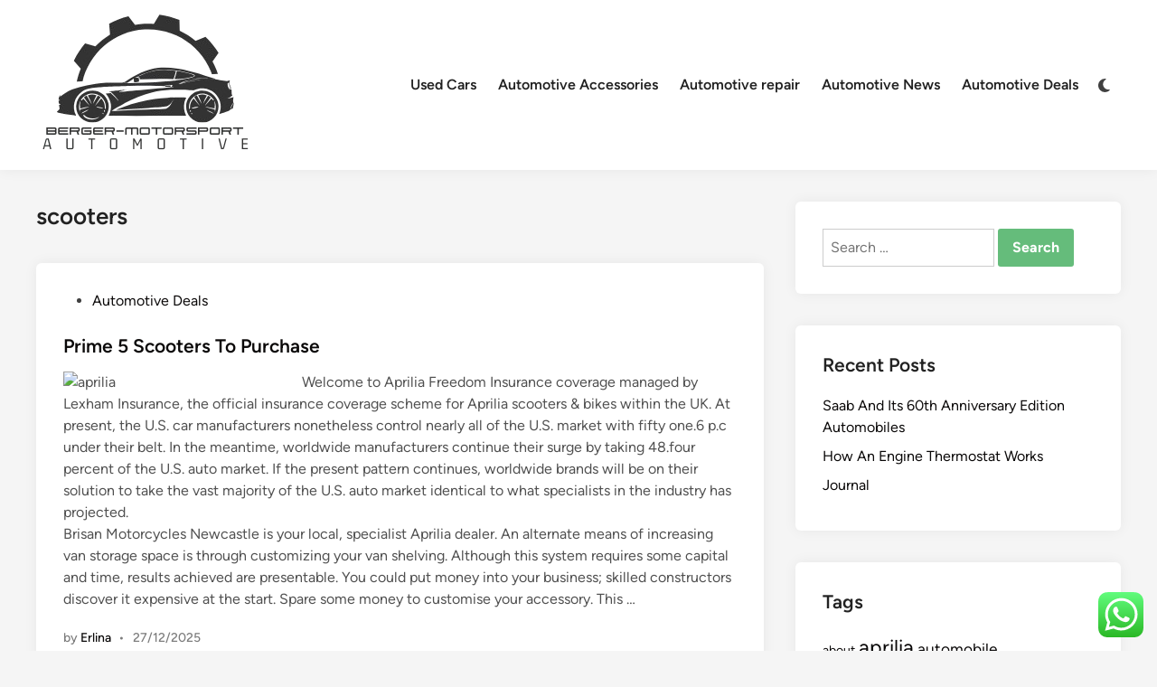

--- FILE ---
content_type: text/html; charset=UTF-8
request_url: https://berger-motorsport.com/tag/scooters
body_size: 15111
content:
<!doctype html><html lang="en-US" prefix="og: https://ogp.me/ns#"><head>
<span data-id="3zLkEw" hidden></span><meta charset="UTF-8"><meta name="viewport" content="width=device-width, initial-scale=1"><link rel="profile" href="https://gmpg.org/xfn/11"><title>scooters - B-Motor</title><meta name="robots" content="follow, noindex"/><meta property="og:locale" content="en_US" /><meta property="og:type" content="article" /><meta property="og:title" content="scooters - B-Motor" /><meta property="og:url" content="https://berger-motorsport.com/tag/scooters" /><meta property="og:site_name" content="B-Motor" /><meta name="twitter:card" content="summary_large_image" /><meta name="twitter:title" content="scooters - B-Motor" /><meta name="twitter:label1" content="Posts" /><meta name="twitter:data1" content="12" /> <script type="application/ld+json" class="rank-math-schema-pro">{"@context":"https://schema.org","@graph":[{"@type":"Person","@id":"https://berger-motorsport.com/#person","name":"B-Motor","image":{"@type":"ImageObject","@id":"https://berger-motorsport.com/#logo","url":"https://berger-motorsport.com/wp-content/uploads/2024/11/cropped-Black_And_White_Y2k_Star_Fashion_Style_Logo__6_-removebg-preview-150x150.png","contentUrl":"https://berger-motorsport.com/wp-content/uploads/2024/11/cropped-Black_And_White_Y2k_Star_Fashion_Style_Logo__6_-removebg-preview-150x150.png","caption":"B-Motor","inLanguage":"en-US"}},{"@type":"WebSite","@id":"https://berger-motorsport.com/#website","url":"https://berger-motorsport.com","name":"B-Motor","publisher":{"@id":"https://berger-motorsport.com/#person"},"inLanguage":"en-US"},{"@type":"CollectionPage","@id":"https://berger-motorsport.com/tag/scooters#webpage","url":"https://berger-motorsport.com/tag/scooters","name":"scooters - B-Motor","isPartOf":{"@id":"https://berger-motorsport.com/#website"},"inLanguage":"en-US"}]}</script> <link rel="alternate" type="application/rss+xml" title="B-Motor &raquo; Feed" href="https://berger-motorsport.com/feed" /><link rel="alternate" type="application/rss+xml" title="B-Motor &raquo; scooters Tag Feed" href="https://berger-motorsport.com/tag/scooters/feed" /><link data-optimized="2" rel="stylesheet" href="https://berger-motorsport.com/wp-content/litespeed/css/5180d6883263b654bb831e1fd9a7e4c0.css?ver=5f1ee" /> <script src="https://berger-motorsport.com/wp-includes/js/jquery/jquery.min.js?ver=3.7.1" id="jquery-core-js"></script> <link rel="https://api.w.org/" href="https://berger-motorsport.com/wp-json/" /><link rel="alternate" title="JSON" type="application/json" href="https://berger-motorsport.com/wp-json/wp/v2/tags/1845" /><link rel="EditURI" type="application/rsd+xml" title="RSD" href="https://berger-motorsport.com/xmlrpc.php?rsd" /><meta name="generator" content="WordPress 6.9" /><link rel="icon" href="https://berger-motorsport.com/wp-content/uploads/2024/11/cropped-Black_And_White_Y2k_Star_Fashion_Style_Logo__6_-removebg-preview-150x150.png" sizes="32x32" /><link rel="icon" href="https://berger-motorsport.com/wp-content/uploads/2024/11/cropped-Black_And_White_Y2k_Star_Fashion_Style_Logo__6_-removebg-preview.png" sizes="192x192" /><link rel="apple-touch-icon" href="https://berger-motorsport.com/wp-content/uploads/2024/11/cropped-Black_And_White_Y2k_Star_Fashion_Style_Logo__6_-removebg-preview.png" /><meta name="msapplication-TileImage" content="https://berger-motorsport.com/wp-content/uploads/2024/11/cropped-Black_And_White_Y2k_Star_Fashion_Style_Logo__6_-removebg-preview.png" /></head><body class="archive tag tag-scooters tag-1845 wp-custom-logo wp-embed-responsive wp-theme-hybridmag hybridmag-wide hm-cl-sep hm-right-sidebar th-hm-es hfeed hm-h-de hm-post-list hm-arc-img-ba hybridmagaif-left hm-footer-cols-3"><div id="page" class="site"><a class="skip-link screen-reader-text" href="#primary">Skip to content</a><header id="masthead" class="site-header hide-header-search"><div class="hm-header-inner-wrapper"><div class="hm-header-inner hm-container"><div class="hm-header-inner-left"></div><div class="site-branding-container"><div class="site-logo hm-light-mode-logo">
<a href="https://berger-motorsport.com/" class="custom-logo-link" rel="home"><img width="241" height="158" src="https://berger-motorsport.com/wp-content/uploads/2024/11/cropped-Black_And_White_Y2k_Star_Fashion_Style_Logo__6_-removebg-preview.png" class="custom-logo" alt="B-Motor" decoding="async" /></a></div><div class="site-branding"></div></div><nav id="site-navigation" class="main-navigation hm-menu desktop-only"><div class="menu-secondary-menu-container"><ul id="primary-menu" class="menu"><li id="menu-item-10010556" class="menu-item menu-item-type-taxonomy menu-item-object-category menu-item-10010556"><a href="https://berger-motorsport.com/category/used-cars">Used Cars</a></li><li id="menu-item-10010557" class="menu-item menu-item-type-taxonomy menu-item-object-category menu-item-10010557"><a href="https://berger-motorsport.com/category/automotive-accessories">Automotive Accessories</a></li><li id="menu-item-10010558" class="menu-item menu-item-type-taxonomy menu-item-object-category menu-item-10010558"><a href="https://berger-motorsport.com/category/automotive-repair">Automotive repair</a></li><li id="menu-item-10010559" class="menu-item menu-item-type-taxonomy menu-item-object-category menu-item-10010559"><a href="https://berger-motorsport.com/category/automotive-news">Automotive News</a></li><li id="menu-item-10010560" class="menu-item menu-item-type-taxonomy menu-item-object-category menu-item-10010560"><a href="https://berger-motorsport.com/category/automotive-deals">Automotive Deals</a></li></ul></div></nav><div class="hm-header-gadgets"><div class="hm-light-dark-switch">
<button
class="hm-light-dark-toggle"
data-dark-text="Switch to dark mode"
data-light-text="Switch to light mode"
>
<span class="screen-reader-text">Switch to dark mode</span>
<span class="hm-light-icon">
<svg aria-hidden="true" role="img" focusable="false" xmlns="http://www.w3.org/2000/svg" width="1em" height="1em" viewBox="0 0 512 512" class="hm-svg-icon"><path d="M256 0c-13.3 0-24 10.7-24 24l0 64c0 13.3 10.7 24 24 24s24-10.7 24-24l0-64c0-13.3-10.7-24-24-24zm0 400c-13.3 0-24 10.7-24 24l0 64c0 13.3 10.7 24 24 24s24-10.7 24-24l0-64c0-13.3-10.7-24-24-24zM488 280c13.3 0 24-10.7 24-24s-10.7-24-24-24l-64 0c-13.3 0-24 10.7-24 24s10.7 24 24 24l64 0zM112 256c0-13.3-10.7-24-24-24l-64 0c-13.3 0-24 10.7-24 24s10.7 24 24 24l64 0c13.3 0 24-10.7 24-24zM437 108.9c9.4-9.4 9.4-24.6 0-33.9s-24.6-9.4-33.9 0l-45.3 45.3c-9.4 9.4-9.4 24.6 0 33.9s24.6 9.4 33.9 0L437 108.9zM154.2 357.8c-9.4-9.4-24.6-9.4-33.9 0L75 403.1c-9.4 9.4-9.4 24.6 0 33.9s24.6 9.4 33.9 0l45.3-45.3c9.4-9.4 9.4-24.6 0-33.9zM403.1 437c9.4 9.4 24.6 9.4 33.9 0s9.4-24.6 0-33.9l-45.3-45.3c-9.4-9.4-24.6-9.4-33.9 0s-9.4 24.6 0 33.9L403.1 437zM154.2 154.2c9.4-9.4 9.4-24.6 0-33.9L108.9 75c-9.4-9.4-24.6-9.4-33.9 0s-9.4 24.6 0 33.9l45.3 45.3c9.4 9.4 24.6 9.4 33.9 0zM256 368a112 112 0 1 0 0-224 112 112 0 1 0 0 224z"></path></svg>                    </span>
<span class="hm-dark-icon">
<svg aria-hidden="true" role="img" focusable="false" xmlns="http://www.w3.org/2000/svg" width="1em" height="1em" viewBox="0 0 512 512" class="hm-svg-icon"><path d="M223.5 32C100 32 0 132.3 0 256S100 480 223.5 480c60.6 0 115.5-24.2 155.8-63.4c5-4.9 6.3-12.5 3.1-18.7s-10.1-9.7-17-8.5c-9.8 1.7-19.8 2.6-30.1 2.6c-96.9 0-175.5-78.8-175.5-176c0-65.8 36-123.1 89.3-153.3c6.1-3.5 9.2-10.5 7.7-17.3s-7.3-11.9-14.3-12.5c-6.3-.5-12.6-.8-19-.8z" /></svg>                    </span>
</button></div></div><div class="hm-header-inner-right"></div>
<button class="hm-mobile-menu-toggle">
<span class="screen-reader-text">Main Menu</span>
<svg aria-hidden="true" role="img" focusable="false" xmlns="http://www.w3.org/2000/svg" width="1em" height="1em" viewBox="0 0 448 512" class="hm-svg-icon"><path d="M0 96C0 78.3 14.3 64 32 64H416c17.7 0 32 14.3 32 32s-14.3 32-32 32H32C14.3 128 0 113.7 0 96zM0 256c0-17.7 14.3-32 32-32H416c17.7 0 32 14.3 32 32s-14.3 32-32 32H32c-17.7 0-32-14.3-32-32zM448 416c0 17.7-14.3 32-32 32H32c-17.7 0-32-14.3-32-32s14.3-32 32-32H416c17.7 0 32 14.3 32 32z" /></svg>        </button></div></div></header><div id="content" class="site-content"><div class="content-area hm-container"><main id="primary" class="site-main"><header class="page-header"><h1 class="page-title">scooters</h1></header><div id="blog-entries"><article id="post-1164" class="post-1164 post type-post status-publish format-standard hentry category-automotive-deals tag-prime tag-purchase tag-scooters hm-entry"><div class="hm-article-inner"><header class="entry-header"><span class="cat-links"><span class="screen-reader-text">Posted in</span><ul class="post-categories"><li><a href="https://berger-motorsport.com/category/automotive-deals" class="cat-2292" rel="category" >Automotive Deals</a></li></ul></span><h2 class="entry-title"><a href="https://berger-motorsport.com/prime-5-scooters-to-purchase.html" rel="bookmark">Prime 5 Scooters To Purchase</a></h2></header><div class="entry-content-wrapper"><div class="entry-content"><p><img decoding="async" class='wp-post-image' style='float:left;margin-right:10px;' src="https://smgmedia.blob.core.windows.net/images/129114/1024/aprilia-sport-city-49026b723bf5.jpg" width="254px" alt="aprilia"/>Welcome to Aprilia Freedom Insurance coverage managed by Lexham Insurance, the official insurance coverage scheme for Aprilia scooters &#038; bikes within the UK. At present, the U.S. car manufacturers nonetheless control nearly all of the U.S. market with fifty one.6 p.c under their belt. In the meantime, worldwide manufacturers continue their surge by taking 48.four percent of the U.S. auto market. If the present pattern continues, worldwide brands will be on their solution to take the vast majority of the U.S. auto market identical to what specialists in the industry has projected.<br />Brisan Motorcycles Newcastle is your local, specialist Aprilia dealer. An alternate means of increasing van storage space is through customizing your van shelving. Although this system requires some capital and time, results achieved are presentable. You could put money into your business; skilled constructors discover it expensive at the start. Spare some money to customise your accessory. This &hellip;</p></div><div class="entry-meta"><span class="byline">by <span class="author vcard"><a class="url fn n" href="https://berger-motorsport.com/author/erlina">Erlina</a></span></span><span class="hm-meta-sep">•</span><span class="posted-on"><a href="https://berger-motorsport.com/prime-5-scooters-to-purchase.html" rel="bookmark"><time class="entry-date published updated" datetime="2025-12-27T15:18:33+07:00">27/12/2025</time></a></span></div></div></div></article><article id="post-2368" class="post-2368 post type-post status-publish format-standard hentry category-automotive-deals tag-prime tag-purchase tag-scooters hm-entry"><div class="hm-article-inner"><header class="entry-header"><span class="cat-links"><span class="screen-reader-text">Posted in</span><ul class="post-categories"><li><a href="https://berger-motorsport.com/category/automotive-deals" class="cat-2292" rel="category" >Automotive Deals</a></li></ul></span><h2 class="entry-title"><a href="https://berger-motorsport.com/prime-5-scooters-to-purchase-2.html" rel="bookmark">Prime 5 Scooters To Purchase</a></h2></header><div class="entry-content-wrapper"><div class="entry-content"><p><img decoding="async" class='wp-post-image' style='float:left;margin-right:10px;' src="https://smgmedia.blob.core.windows.net/images/129114/1024/aprilia-sport-city-49026b723bf5.jpg" width="254px" alt="aprilia"/>Welcome to Aprilia Freedom Insurance coverage managed by Lexham Insurance, the official insurance coverage scheme for Aprilia scooters &#038; bikes within the UK. At present, the U.S. car manufacturers nonetheless control nearly all of the U.S. market with fifty one.6 p.c under their belt. In the meantime, worldwide manufacturers continue their surge by taking 48.four percent of the U.S. auto market. If the present pattern continues, worldwide brands will be on their solution to take the vast majority of the U.S. auto market identical to what specialists in the industry has projected.<br />Brisan Motorcycles Newcastle is your local, specialist Aprilia dealer. An alternate means of increasing van storage space is through customizing your van shelving. Although this system requires some capital and time, results achieved are presentable. You could put money into your business; skilled constructors discover it expensive at the start. Spare some money to customise your accessory. This &hellip;</p></div><div class="entry-meta"><span class="byline">by <span class="author vcard"><a class="url fn n" href="https://berger-motorsport.com/author/erlina">Erlina</a></span></span><span class="hm-meta-sep">•</span><span class="posted-on"><a href="https://berger-motorsport.com/prime-5-scooters-to-purchase-2.html" rel="bookmark"><time class="entry-date published updated" datetime="2025-12-04T15:19:28+07:00">04/12/2025</time></a></span></div></div></div></article><article id="post-1305" class="post-1305 post type-post status-publish format-standard hentry category-automotive-repair tag-prime tag-scooters hm-entry"><div class="hm-article-inner"><header class="entry-header"><span class="cat-links"><span class="screen-reader-text">Posted in</span><ul class="post-categories"><li><a href="https://berger-motorsport.com/category/automotive-repair" class="cat-2294" rel="category" >Automotive repair</a></li></ul></span><h2 class="entry-title"><a href="https://berger-motorsport.com/prime-five-scooters-to-buy.html" rel="bookmark">Prime Five Scooters To Buy</a></h2></header><div class="entry-content-wrapper"><div class="entry-content"><p><img decoding="async" class='wp-post-image' style='float:left;margin-right:10px;' src="https://www.urbanrider.co.uk/media/catalog/product/cache/1/image/85e4522595efc69f496374d01ef2bf13/t/e/termoscud-r049-aprilia-sport-city-cube.jpg" width="256px" alt="aprilia"/>Harga Motor Aprilia &#8211; Nama aprilia memang sudah dikenal jauh dalam dunia otomotif, tetapi tidak sesuai dengan ketenarannya dalam dunia balap khususnya, sedangkan dalam marketing penjualan di negri kita ini justru sebaliknya, namanya hampir jarang kita dengar, mungkin salah satu penyebabnya adalah harga motor Aprilia yang terlampau tinggi, menjadikannya sulit dijangkau dan membuat peminat motor satu ini tidak sebanyak Yamaha, Suzuki, Honda maupun Kawasaki. The first look of the 2008 Mariner was throughout the Miami Auto Present the place the brand new look of the Mariner was shown to the public. The newest edition of the Mariner appears different than its predecessor because of its newly designed front fascia. The brand new styling makes the mariner look much wider than it really is. Headlamps of the Mariner had been additionally redesigned to give it a more refined look although it seems to be much smaller than the design of the &hellip;</p></div><div class="entry-meta"><span class="byline">by <span class="author vcard"><a class="url fn n" href="https://berger-motorsport.com/author/erlina">Erlina</a></span></span><span class="hm-meta-sep">•</span><span class="posted-on"><a href="https://berger-motorsport.com/prime-five-scooters-to-buy.html" rel="bookmark"><time class="entry-date published sm-hu" datetime="2024-07-28T19:24:46+07:00">28/07/2024</time><time class="updated" datetime="2023-05-06T14:03:08+07:00">06/05/2023</time></a></span></div></div></div></article><article id="post-252" class="post-252 post type-post status-publish format-standard hentry category-automotive-news tag-digital tag-mechanical tag-mobility tag-person tag-scooters tag-solutions tag-supply tag-wheelchairs tag-which hm-entry"><div class="hm-article-inner"><header class="entry-header"><span class="cat-links"><span class="screen-reader-text">Posted in</span><ul class="post-categories"><li><a href="https://berger-motorsport.com/category/automotive-news" class="cat-2291" rel="category" >Automotive News</a></li></ul></span><h2 class="entry-title"><a href="https://berger-motorsport.com/digital-and-mechanical-wheelchairs-and-scooters-which-supply-mobility-solutions-to-the-person.html" rel="bookmark">Digital and Mechanical Wheelchairs and Scooters Which Supply Mobility Solutions to The Person</a></h2></header><div class="entry-content-wrapper"><div class="entry-content"><p><img decoding="async" class='wp-post-image' style='float:left;margin-right:10px;' src="https://www.thebalance.com/thmb/68Iistz2vHPXa1fzRdwJAqX0Dqo=/300x200/filters:saturation(0.2):brightness(10):contrast(5):no_upscale()/child-support-529803693-25ed9ce82c60450f81ab441e0d23e760.jpg" width="256px" alt="modification"/>The Analysis Training Group (RTG) ‘Nominal Modification&#8217; is an internationally seen research platform that permits wonderful international younger students to collaborate with senior researchers and submit-doctoral fellows from Goethe College (GU) on an revolutionary cross- modular and cross-linguistic analysis program. If you&#8217;re behind in your loan funds, your first step is to contact your lender. In circumstances the place they do not help, you may wish to consult an attorney to both act on saving your property from the foreclosure, and also to tell you of your legal options, in regard to home loan modification.<br />Many individuals in US now a days are going through financial disaster. 5. If the financial institution nonetheless rejected your mortgage modification then this is the time to contact a loan modification lawyer. These results are very positive from an industrial perspective, because of its efficient and steady in time therapy of paper substrate in &hellip;</p></div><div class="entry-meta"><span class="byline">by <span class="author vcard"><a class="url fn n" href="https://berger-motorsport.com/author/erlina">Erlina</a></span></span><span class="hm-meta-sep">•</span><span class="posted-on"><a href="https://berger-motorsport.com/digital-and-mechanical-wheelchairs-and-scooters-which-supply-mobility-solutions-to-the-person.html" rel="bookmark"><time class="entry-date published updated" datetime="2024-03-03T15:22:32+07:00">03/03/2024</time></a></span></div></div></div></article><article id="post-1470" class="post-1470 post type-post status-publish format-standard hentry category-used-cars tag-aprilia tag-bikes tag-india tag-photos tag-scooters tag-value hm-entry"><div class="hm-article-inner"><header class="entry-header"><span class="cat-links"><span class="screen-reader-text">Posted in</span><ul class="post-categories"><li><a href="https://berger-motorsport.com/category/used-cars" class="cat-2293" rel="category" >Used Cars</a></li></ul></span><h2 class="entry-title"><a href="https://berger-motorsport.com/aprilia-bikes-scooters-value-list-in-india-2019-with-photos.html" rel="bookmark">Aprilia Bikes &#038; Scooters Value List In India 2019 With Photos</a></h2></header><div class="entry-content-wrapper"><div class="entry-content"><p><img decoding="async" class='wp-post-image' style='float:left;margin-right:10px;' src="https://www.teasdale-motorcycles.co.uk/wp-content/uploads/2017/02/TUONO-125-OFFER-min.jpg" width="258px" alt="aprilia"/>In the present day is likely one of the finest occasions to spend money on a scooter. If you are wanting into an inexpensive strategy to take pleasure in a holiday then look no additional than camper rental which is a great way to take pleasure in going someplace new with out spending an arm and a leg and with more freedom than you may usually achieve on a vacation.<br />New Aprilia Bikes For Sale. Since 1953, there have been 6 generations of Corvettes manufactured &#8211; C1 &#8211; C6 &#8211; as well as varied models starting from the Stingray to the latest Corvette super-automotive&#8230; the Corvette ZR1. Corvette lovers around the world have chosen Corvette Sensible USA by Maxie Price as their Corvette dealer of selection for Corvettes for sale. Corvette Smart USA by Maxie Value is the most important Corvette supplier within the Southeast and among the prime Corvette &hellip;</p></div><div class="entry-meta"><span class="byline">by <span class="author vcard"><a class="url fn n" href="https://berger-motorsport.com/author/erlina">Erlina</a></span></span><span class="hm-meta-sep">•</span><span class="posted-on"><a href="https://berger-motorsport.com/aprilia-bikes-scooters-value-list-in-india-2019-with-photos.html" rel="bookmark"><time class="entry-date published sm-hu" datetime="2023-12-12T22:25:34+07:00">12/12/2023</time><time class="updated" datetime="2023-05-06T14:02:58+07:00">06/05/2023</time></a></span></div></div></div></article><article id="post-2154" class="post-2154 post type-post status-publish format-standard hentry category-automotive-repair tag-consumer tag-electronic tag-mechanical tag-mobility tag-offer tag-options tag-scooters tag-wheelchairs tag-which hm-entry"><div class="hm-article-inner"><header class="entry-header"><span class="cat-links"><span class="screen-reader-text">Posted in</span><ul class="post-categories"><li><a href="https://berger-motorsport.com/category/automotive-repair" class="cat-2294" rel="category" >Automotive repair</a></li></ul></span><h2 class="entry-title"><a href="https://berger-motorsport.com/electronic-and-mechanical-wheelchairs-and-scooters-which-offer-mobility-options-to-the-consumer.html" rel="bookmark">Electronic and Mechanical Wheelchairs and Scooters Which Offer Mobility Options to The Consumer</a></h2></header><div class="entry-content-wrapper"><div class="entry-content"><p><img decoding="async" class='wp-post-image' style='float:left;margin-right:10px;' src="https://digifoe.files.wordpress.com/2016/04/samr.jpg?w=470&#038;h=350" width="252px" alt="modification"/>Before making any modifications to your car, you will have to test if they meet LTA requirements. The doc under gives a list of persons who&#8217;re recognised by the Department as able to concern engineering or modification reviews or certificates for autos modified by themselves or under their personal supervision. Modifications can result in learning less, and over time that can be a big drawback for a student.<br />ELEXON screens and responds to industry-vast consultations that may have an impact on the provisions in the BSC, on ELEXON, or on our customers. Within the case of a substantial loss of household earnings (permanent job loss, rental property vacant for a long time frame, important discount in income), the fact is that the lender will possible not be able to modify a loan because you may no longer be capable of afford reasonable month-to-month funds on the loan.</p><h2>If You Need</h2>&hellip;</div><div class="entry-meta"><span class="byline">by <span class="author vcard"><a class="url fn n" href="https://berger-motorsport.com/author/erlina">Erlina</a></span></span><span class="hm-meta-sep">•</span><span class="posted-on"><a href="https://berger-motorsport.com/electronic-and-mechanical-wheelchairs-and-scooters-which-offer-mobility-options-to-the-consumer.html" rel="bookmark"><time class="entry-date published updated" datetime="2023-09-21T15:26:08+07:00">21/09/2023</time></a></span></div></div></div></article><article id="post-1695" class="post-1695 post type-post status-publish format-standard hentry category-used-cars tag-craze tag-electric tag-right tag-scooters hm-entry"><div class="hm-article-inner"><header class="entry-header"><span class="cat-links"><span class="screen-reader-text">Posted in</span><ul class="post-categories"><li><a href="https://berger-motorsport.com/category/used-cars" class="cat-2293" rel="category" >Used Cars</a></li></ul></span><h2 class="entry-title"><a href="https://berger-motorsport.com/the-new-craze-is-right-here-electric-scooters.html" rel="bookmark">The New Craze Is Right here &#8211; Electric Scooters</a></h2></header><div class="entry-content-wrapper"><div class="entry-content"><p><img decoding="async" class='wp-post-image' style='float:left;margin-right:10px;' src="https://assets.nst.com.my/images/articles/honda0901_1515477389.jpg" width="253px" alt="honda"/>The vintage Honda CD185 was first manufactured in 1978. On 19 June 2018, Purple Bull Racing and Honda agreed on a two-12 months engine deal for the 2019 and 2020 seasons, thus ending Red Bull&#8217;s 12-12 months engine partnership with Renault 32 The deal means that Honda can be supplying engines to 2 Method One groups for the first time since 2008.<br />Thoroughly refreshed last year, the 2020 Honda Civic Sedan and Coupe begin arriving at dealerships tomorrow with a Producer&#8217;s Suggested Retail Worth (MSRP) beginning at $19,750 (excluding $930 destination and handling). The market is actually looking for autos with smaller engines. This is because with smaller engines, homeowners would not must need to refuel a lot for all these engines solely consumes somewhat quantity of gasoline. That is actually a pattern that has been seen within the gross sales of two Ford Motor Company automobiles ? Ford Fusion &hellip;</p></div><div class="entry-meta"><span class="byline">by <span class="author vcard"><a class="url fn n" href="https://berger-motorsport.com/author/erlina">Erlina</a></span></span><span class="hm-meta-sep">•</span><span class="posted-on"><a href="https://berger-motorsport.com/the-new-craze-is-right-here-electric-scooters.html" rel="bookmark"><time class="entry-date published sm-hu" datetime="2023-08-01T04:37:16+07:00">01/08/2023</time><time class="updated" datetime="2023-05-06T14:02:53+07:00">06/05/2023</time></a></span></div></div></div></article><article id="post-1434" class="post-1434 post type-post status-publish format-standard hentry category-automotive-repair tag-electronic tag-mechanical tag-mobility tag-offer tag-options tag-scooters tag-wheelchairs tag-which hm-entry"><div class="hm-article-inner"><header class="entry-header"><span class="cat-links"><span class="screen-reader-text">Posted in</span><ul class="post-categories"><li><a href="https://berger-motorsport.com/category/automotive-repair" class="cat-2294" rel="category" >Automotive repair</a></li></ul></span><h2 class="entry-title"><a href="https://berger-motorsport.com/electronic-and-mechanical-wheelchairs-and-scooters-which-offer-mobility-options-to-the-user.html" rel="bookmark">Electronic and Mechanical Wheelchairs and Scooters Which Offer Mobility Options to The User</a></h2></header><div class="entry-content-wrapper"><div class="entry-content"><p><img decoding="async" class='wp-post-image' style='float:left;margin-right:10px;' src="https://gatherer.wizards.com/Handlers/Image.ashx?multiverseid=423766&#038;type=card" width="255px" alt="modification"/>There is a massive &#8220;buzz&#8221; in our economy that the banks are actually touting as the &#8220;latest and best&#8221; strategy to clear up the foreclosure dilemma. The net shops for auto equipment and spare parts are adept in providing you with the perfect of merchandise for your automobile based mostly on the make, mannequin and 12 months of manufacture of your car and it&#8217;s clear that a company that can give you the replacement part for your vehicle based on these specs is bound to be a greater one in comparison with one which tells you that such and such product is the one good one on your vehicle. So, have in mind this factor when deciding upon a superb online shop to your car as otherwise you might end up getting persuaded by that on-line shop which have just one or two tail lights to supply however they mission &hellip;</p></div><div class="entry-meta"><span class="byline">by <span class="author vcard"><a class="url fn n" href="https://berger-motorsport.com/author/erlina">Erlina</a></span></span><span class="hm-meta-sep">•</span><span class="posted-on"><a href="https://berger-motorsport.com/electronic-and-mechanical-wheelchairs-and-scooters-which-offer-mobility-options-to-the-user.html" rel="bookmark"><time class="entry-date published sm-hu" datetime="2023-07-24T16:11:11+07:00">24/07/2023</time><time class="updated" datetime="2023-05-06T14:02:53+07:00">06/05/2023</time></a></span></div></div></div></article><article id="post-1587" class="post-1587 post type-post status-publish format-standard hentry category-automotive-technology tag-aprilia tag-bikes tag-india tag-photos tag-price tag-record tag-scooters hm-entry"><div class="hm-article-inner"><header class="entry-header"><span class="cat-links"><span class="screen-reader-text">Posted in</span><ul class="post-categories"><li><a href="https://berger-motorsport.com/category/automotive-technology" class="cat-2296" rel="category" >Automotive Technology</a></li></ul></span><h2 class="entry-title"><a href="https://berger-motorsport.com/aprilia-bikes-scooters-price-record-in-india-2019-with-photos.html" rel="bookmark">Aprilia Bikes &#038; Scooters Price Record In India 2019 With Photos</a></h2></header><div class="entry-content-wrapper"><div class="entry-content"><p><img decoding="async" class='wp-post-image' style='float:left;margin-right:10px;' src="https://www.eurocyclesoftampabay.com/fckimages/SALEERSV4RR.png" width="252px" alt="aprilia"/>Bikes are categorized in three lessons. The very distinct Volvo headlight is present in the latest version of the S40 in addition to the fog lamps which, no doubt, have been perfected by the car manufacturer based mostly on a country identified for its harsh local weather particularly during winter season the place fog lamps are a should have for automobiles. One other change made to the outside of the S40 is the one half air intake unit. This replaces the former three-half unit used by the S40?s predecessor.<br />Welcome to Aprilia Freedom Insurance coverage managed by Lexham Insurance, the official insurance scheme for Aprilia scooters &#038; bikes in the UK. Expertise, style, innovation and passion: these are the watchwords which have taken Aprilia from humble beginnings in an artisan&#8217;s workshop on the end of the 60&#8217;s to the slicing fringe of European motorcycle production, with a whole range of &hellip;</p></div><div class="entry-meta"><span class="byline">by <span class="author vcard"><a class="url fn n" href="https://berger-motorsport.com/author/erlina">Erlina</a></span></span><span class="hm-meta-sep">•</span><span class="posted-on"><a href="https://berger-motorsport.com/aprilia-bikes-scooters-price-record-in-india-2019-with-photos.html" rel="bookmark"><time class="entry-date published sm-hu" datetime="2023-07-05T17:55:27+07:00">05/07/2023</time><time class="updated" datetime="2023-05-06T14:02:52+07:00">06/05/2023</time></a></span></div></div></div></article><article id="post-2464" class="post-2464 post type-post status-publish format-standard hentry category-used-cars tag-aprilia tag-bikes tag-india tag-photos tag-price tag-record tag-scooters hm-entry"><div class="hm-article-inner"><header class="entry-header"><span class="cat-links"><span class="screen-reader-text">Posted in</span><ul class="post-categories"><li><a href="https://berger-motorsport.com/category/used-cars" class="cat-2293" rel="category" >Used Cars</a></li></ul></span><h2 class="entry-title"><a href="https://berger-motorsport.com/aprilia-bikes-scooters-price-record-in-india-2019-with-photos-2.html" rel="bookmark">Aprilia Bikes &#038; Scooters Price Record In India 2019 With Photos</a></h2></header><div class="entry-content-wrapper"><div class="entry-content"><p><img decoding="async" class='wp-post-image' style='float:left;margin-right:10px;' src="https://www.eurocyclesoftampabay.com/fckimages/SALEERSV4RR.png" width="252px" alt="aprilia"/>Bikes are categorized in three lessons. The very distinct Volvo headlight is present in the latest version of the S40 in addition to the fog lamps which, no doubt, have been perfected by the car manufacturer based mostly on a country identified for its harsh local weather particularly during winter season the place fog lamps are a should have for automobiles. One other change made to the outside of the S40 is the one half air intake unit. This replaces the former three-half unit used by the S40?s predecessor.<br />Welcome to Aprilia Freedom Insurance coverage managed by Lexham Insurance, the official insurance scheme for Aprilia scooters &#038; bikes in the UK. Expertise, style, innovation and passion: these are the watchwords which have taken Aprilia from humble beginnings in an artisan&#8217;s workshop on the end of the 60&#8217;s to the slicing fringe of European motorcycle production, with a whole range of &hellip;</p></div><div class="entry-meta"><span class="byline">by <span class="author vcard"><a class="url fn n" href="https://berger-motorsport.com/author/erlina">Erlina</a></span></span><span class="hm-meta-sep">•</span><span class="posted-on"><a href="https://berger-motorsport.com/aprilia-bikes-scooters-price-record-in-india-2019-with-photos-2.html" rel="bookmark"><time class="entry-date published sm-hu" datetime="2022-10-30T22:41:13+07:00">30/10/2022</time><time class="updated" datetime="2022-12-12T16:40:54+07:00">12/12/2022</time></a></span></div></div></div></article></div><nav class="navigation pagination" aria-label="Posts pagination"><h2 class="screen-reader-text">Posts pagination</h2><div class="nav-links"><span aria-current="page" class="page-numbers current">1</span>
<a class="page-numbers" href="https://berger-motorsport.com/tag/scooters/page/2">2</a>
<a class="next page-numbers" href="https://berger-motorsport.com/tag/scooters/page/2">Next</a></div></nav></main><aside id="secondary" class="widget-area"><section id="search-4" class="widget widget_search"><form role="search" method="get" class="search-form" action="https://berger-motorsport.com/">
<label>
<span class="screen-reader-text">Search for:</span>
<input type="search" class="search-field" placeholder="Search &hellip;" value="" name="s" />
</label>
<input type="submit" class="search-submit" value="Search" /></form></section><section id="recent-posts-2" class="widget widget_recent_entries"><h2 class="widget-title">Recent Posts</h2><ul><li>
<a href="https://berger-motorsport.com/saab-and-its-60th-anniversary-edition-automobiles.html">Saab And Its 60th Anniversary Edition Automobiles</a></li><li>
<a href="https://berger-motorsport.com/how-an-engine-thermostat-works.html">How An Engine Thermostat Works</a></li><li>
<a href="https://berger-motorsport.com/journal.html">Journal</a></li></ul></section><section id="tag_cloud-2" class="widget widget_tag_cloud"><h2 class="widget-title">Tags</h2><div class="tagcloud"><a href="https://berger-motorsport.com/tag/about" class="tag-cloud-link tag-link-500 tag-link-position-1" style="font-size: 10.493150684932pt;" aria-label="about (22 items)">about</a>
<a href="https://berger-motorsport.com/tag/aprilia" class="tag-cloud-link tag-link-1162 tag-link-position-2" style="font-size: 17.205479452055pt;" aria-label="aprilia (50 items)">aprilia</a>
<a href="https://berger-motorsport.com/tag/automobile" class="tag-cloud-link tag-link-428 tag-link-position-3" style="font-size: 12.986301369863pt;" aria-label="automobile (30 items)">automobile</a>
<a href="https://berger-motorsport.com/tag/automotive" class="tag-cloud-link tag-link-1179 tag-link-position-4" style="font-size: 22pt;" aria-label="automotive (90 items)">automotive</a>
<a href="https://berger-motorsport.com/tag/bikes" class="tag-cloud-link tag-link-1195 tag-link-position-5" style="font-size: 9.3424657534247pt;" aria-label="bikes (19 items)">bikes</a>
<a href="https://berger-motorsport.com/tag/business" class="tag-cloud-link tag-link-86 tag-link-position-6" style="font-size: 21.424657534247pt;" aria-label="business (84 items)">business</a>
<a href="https://berger-motorsport.com/tag/buying" class="tag-cloud-link tag-link-331 tag-link-position-7" style="font-size: 9.3424657534247pt;" aria-label="buying (19 items)">buying</a>
<a href="https://berger-motorsport.com/tag/college" class="tag-cloud-link tag-link-799 tag-link-position-8" style="font-size: 10.876712328767pt;" aria-label="college (23 items)">college</a>
<a href="https://berger-motorsport.com/tag/company" class="tag-cloud-link tag-link-100 tag-link-position-9" style="font-size: 8pt;" aria-label="company (16 items)">company</a>
<a href="https://berger-motorsport.com/tag/components" class="tag-cloud-link tag-link-1013 tag-link-position-10" style="font-size: 8.958904109589pt;" aria-label="components (18 items)">components</a>
<a href="https://berger-motorsport.com/tag/driving" class="tag-cloud-link tag-link-1372 tag-link-position-11" style="font-size: 8.5753424657534pt;" aria-label="driving (17 items)">driving</a>
<a href="https://berger-motorsport.com/tag/ducati" class="tag-cloud-link tag-link-1373 tag-link-position-12" style="font-size: 10.876712328767pt;" aria-label="ducati (23 items)">ducati</a>
<a href="https://berger-motorsport.com/tag/education" class="tag-cloud-link tag-link-638 tag-link-position-13" style="font-size: 11.260273972603pt;" aria-label="education (24 items)">education</a>
<a href="https://berger-motorsport.com/tag/estate" class="tag-cloud-link tag-link-2102 tag-link-position-14" style="font-size: 13.753424657534pt;" aria-label="estate (33 items)">estate</a>
<a href="https://berger-motorsport.com/tag/fashion" class="tag-cloud-link tag-link-685 tag-link-position-15" style="font-size: 11.835616438356pt;" aria-label="fashion (26 items)">fashion</a>
<a href="https://berger-motorsport.com/tag/guzzi" class="tag-cloud-link tag-link-1494 tag-link-position-16" style="font-size: 11.260273972603pt;" aria-label="guzzi (24 items)">guzzi</a>
<a href="https://berger-motorsport.com/tag/health" class="tag-cloud-link tag-link-636 tag-link-position-17" style="font-size: 19.506849315068pt;" aria-label="health (67 items)">health</a>
<a href="https://berger-motorsport.com/tag/honda" class="tag-cloud-link tag-link-1514 tag-link-position-18" style="font-size: 15.671232876712pt;" aria-label="honda (42 items)">honda</a>
<a href="https://berger-motorsport.com/tag/house" class="tag-cloud-link tag-link-548 tag-link-position-19" style="font-size: 12.41095890411pt;" aria-label="house (28 items)">house</a>
<a href="https://berger-motorsport.com/tag/ideas" class="tag-cloud-link tag-link-175 tag-link-position-20" style="font-size: 10.493150684932pt;" aria-label="ideas (22 items)">ideas</a>
<a href="https://berger-motorsport.com/tag/improvement" class="tag-cloud-link tag-link-1527 tag-link-position-21" style="font-size: 15.671232876712pt;" aria-label="improvement (42 items)">improvement</a>
<a href="https://berger-motorsport.com/tag/india" class="tag-cloud-link tag-link-374 tag-link-position-22" style="font-size: 13.561643835616pt;" aria-label="india (32 items)">india</a>
<a href="https://berger-motorsport.com/tag/information" class="tag-cloud-link tag-link-308 tag-link-position-23" style="font-size: 15.287671232877pt;" aria-label="information (40 items)">information</a>
<a href="https://berger-motorsport.com/tag/insurance" class="tag-cloud-link tag-link-108 tag-link-position-24" style="font-size: 8pt;" aria-label="insurance (16 items)">insurance</a>
<a href="https://berger-motorsport.com/tag/lamborghini" class="tag-cloud-link tag-link-1572 tag-link-position-25" style="font-size: 10.109589041096pt;" aria-label="lamborghini (21 items)">lamborghini</a>
<a href="https://berger-motorsport.com/tag/latest" class="tag-cloud-link tag-link-361 tag-link-position-26" style="font-size: 11.260273972603pt;" aria-label="latest (24 items)">latest</a>
<a href="https://berger-motorsport.com/tag/leisure" class="tag-cloud-link tag-link-1587 tag-link-position-27" style="font-size: 8.958904109589pt;" aria-label="leisure (18 items)">leisure</a>
<a href="https://berger-motorsport.com/tag/modification" class="tag-cloud-link tag-link-1646 tag-link-position-28" style="font-size: 8.5753424657534pt;" aria-label="modification (17 items)">modification</a>
<a href="https://berger-motorsport.com/tag/motor" class="tag-cloud-link tag-link-1658 tag-link-position-29" style="font-size: 10.109589041096pt;" aria-label="motor (21 items)">motor</a>
<a href="https://berger-motorsport.com/tag/motorbike" class="tag-cloud-link tag-link-1659 tag-link-position-30" style="font-size: 12.219178082192pt;" aria-label="motorbike (27 items)">motorbike</a>
<a href="https://berger-motorsport.com/tag/motorcycles" class="tag-cloud-link tag-link-1661 tag-link-position-31" style="font-size: 8.958904109589pt;" aria-label="motorcycles (18 items)">motorcycles</a>
<a href="https://berger-motorsport.com/tag/newest" class="tag-cloud-link tag-link-348 tag-link-position-32" style="font-size: 15.479452054795pt;" aria-label="newest (41 items)">newest</a>
<a href="https://berger-motorsport.com/tag/official" class="tag-cloud-link tag-link-730 tag-link-position-33" style="font-size: 9.7260273972603pt;" aria-label="official (20 items)">official</a>
<a href="https://berger-motorsport.com/tag/online" class="tag-cloud-link tag-link-85 tag-link-position-34" style="font-size: 18.739726027397pt;" aria-label="online (61 items)">online</a>
<a href="https://berger-motorsport.com/tag/shopping" class="tag-cloud-link tag-link-701 tag-link-position-35" style="font-size: 8.958904109589pt;" aria-label="shopping (18 items)">shopping</a>
<a href="https://berger-motorsport.com/tag/specs" class="tag-cloud-link tag-link-1886 tag-link-position-36" style="font-size: 10.876712328767pt;" aria-label="specs (23 items)">specs</a>
<a href="https://berger-motorsport.com/tag/suzuki" class="tag-cloud-link tag-link-1919 tag-link-position-37" style="font-size: 18.547945205479pt;" aria-label="suzuki (59 items)">suzuki</a>
<a href="https://berger-motorsport.com/tag/technology" class="tag-cloud-link tag-link-990 tag-link-position-38" style="font-size: 19.123287671233pt;" aria-label="technology (64 items)">technology</a>
<a href="https://berger-motorsport.com/tag/toyota" class="tag-cloud-link tag-link-1951 tag-link-position-39" style="font-size: 12.986301369863pt;" aria-label="toyota (30 items)">toyota</a>
<a href="https://berger-motorsport.com/tag/travel" class="tag-cloud-link tag-link-2050 tag-link-position-40" style="font-size: 13.945205479452pt;" aria-label="travel (34 items)">travel</a>
<a href="https://berger-motorsport.com/tag/updates" class="tag-cloud-link tag-link-354 tag-link-position-41" style="font-size: 10.109589041096pt;" aria-label="updates (21 items)">updates</a>
<a href="https://berger-motorsport.com/tag/value" class="tag-cloud-link tag-link-1984 tag-link-position-42" style="font-size: 13.753424657534pt;" aria-label="value (33 items)">value</a>
<a href="https://berger-motorsport.com/tag/vehicle" class="tag-cloud-link tag-link-1990 tag-link-position-43" style="font-size: 9.3424657534247pt;" aria-label="vehicle (19 items)">vehicle</a>
<a href="https://berger-motorsport.com/tag/vehicles" class="tag-cloud-link tag-link-1991 tag-link-position-44" style="font-size: 11.835616438356pt;" aria-label="vehicles (26 items)">vehicles</a>
<a href="https://berger-motorsport.com/tag/world" class="tag-cloud-link tag-link-302 tag-link-position-45" style="font-size: 13.561643835616pt;" aria-label="world (32 items)">world</a></div></section><section id="nav_menu-2" class="widget widget_nav_menu"><h2 class="widget-title">About Us</h2><div class="menu-about-us-container"><ul id="menu-about-us" class="menu"><li id="menu-item-20" class="menu-item menu-item-type- menu-item-object- menu-item-20"><a></a></li><li id="menu-item-21" class="menu-item menu-item-type- menu-item-object- menu-item-21"><a></a></li><li id="menu-item-90075" class="menu-item menu-item-type- menu-item-object- menu-item-90075"><a></a></li><li id="menu-item-90076" class="menu-item menu-item-type- menu-item-object- menu-item-90076"><a></a></li></ul></div></section><section id="magenet_widget-2" class="widget widget_magenet_widget"><aside class="widget magenet_widget_box"><div class="mads-block"></div></aside></section><section id="custom_html-2" class="widget_text widget widget_custom_html"><h2 class="widget-title">Partner Link Sosiago</h2><div class="textwidget custom-html-widget"></div></section><section id="custom_html-3" class="widget_text widget widget_custom_html"><h2 class="widget-title">Partner Link Getlinko</h2><div class="textwidget custom-html-widget"><meta name="getlinko-verify-code" content="getlinko-verify-d1df96070847dcafd7676e22801ee6ecb4e88666"/></div></section><section id="block-2" class="widget widget_block"><a href="https://id.seedbacklink.com/"><img decoding="async" title="Seedbacklink" src="https://id.seedbacklink.com/wp-content/uploads/2023/08/Badge-Seedbacklink_Artboard-1-copy.png" alt="Seedbacklink" width="100%" height="auto"></a></section><section id="block-3" class="widget widget_block"><meta name='outreach_verification' content='xmcGoSppB6gznY8aEfEt' /></section><section id="block-5" class="widget widget_block widget_text"><p>KAjedwhriuw024hvjbed2SORH</p></section></aside></div></div><footer id="colophon" class="site-footer"><div class="hm-footer-widget-area"><div class="hm-container hm-footer-widgets-inner"><div class="hm-footer-column"></div><div class="hm-footer-column"></div><div class="hm-footer-column"></div></div></div><div class="hm-footer-bottom"><div class="hm-container hm-footer-bottom-content"><div class="hm-footer-copyright">
Copyright &#169; 2026 <a href="https://berger-motorsport.com/" title="B-Motor" >B-Motor</a>.</div><div class="hm-designer-credit">
Powered by <a href="https://wordpress.org" target="_blank">WordPress</a> and <a href="https://themezhut.com/themes/hybridmag/" target="_blank">HybridMag</a>.</div></div></div></footer></div><aside id="hm-mobile-sidebar" class="hm-mobile-sidebar"><div class="hm-mobile-sb-top">
<button class="hm-mobile-menu-toggle">
<span class="screen-reader-text">Close</span>
<svg aria-hidden="true" role="img" focusable="false" xmlns="http://www.w3.org/2000/svg" width="1em" height="1em" viewBox="0 0 384 512" class="hm-svg-icon"><path d="M342.6 150.6c12.5-12.5 12.5-32.8 0-45.3s-32.8-12.5-45.3 0L192 210.7 86.6 105.4c-12.5-12.5-32.8-12.5-45.3 0s-12.5 32.8 0 45.3L146.7 256 41.4 361.4c-12.5 12.5-12.5 32.8 0 45.3s32.8 12.5 45.3 0L192 301.3 297.4 406.6c12.5 12.5 32.8 12.5 45.3 0s12.5-32.8 0-45.3L237.3 256 342.6 150.6z" /></svg>		</button></div><div class="hm-mobile-menu-main hm-mobile-menu"><div class="menu-secondary-menu-container"><ul id="primary-menu" class="menu"><li class="menu-item menu-item-type-taxonomy menu-item-object-category menu-item-10010556"><a href="https://berger-motorsport.com/category/used-cars">Used Cars</a></li><li class="menu-item menu-item-type-taxonomy menu-item-object-category menu-item-10010557"><a href="https://berger-motorsport.com/category/automotive-accessories">Automotive Accessories</a></li><li class="menu-item menu-item-type-taxonomy menu-item-object-category menu-item-10010558"><a href="https://berger-motorsport.com/category/automotive-repair">Automotive repair</a></li><li class="menu-item menu-item-type-taxonomy menu-item-object-category menu-item-10010559"><a href="https://berger-motorsport.com/category/automotive-news">Automotive News</a></li><li class="menu-item menu-item-type-taxonomy menu-item-object-category menu-item-10010560"><a href="https://berger-motorsport.com/category/automotive-deals">Automotive Deals</a></li></ul></div></div><div class="hm-light-dark-switch">
<button
class="hm-light-dark-toggle"
data-dark-text="Switch to dark mode"
data-light-text="Switch to light mode"
>
<span class="screen-reader-text">Switch to dark mode</span>
<span class="hm-light-icon">
<svg aria-hidden="true" role="img" focusable="false" xmlns="http://www.w3.org/2000/svg" width="1em" height="1em" viewBox="0 0 512 512" class="hm-svg-icon"><path d="M256 0c-13.3 0-24 10.7-24 24l0 64c0 13.3 10.7 24 24 24s24-10.7 24-24l0-64c0-13.3-10.7-24-24-24zm0 400c-13.3 0-24 10.7-24 24l0 64c0 13.3 10.7 24 24 24s24-10.7 24-24l0-64c0-13.3-10.7-24-24-24zM488 280c13.3 0 24-10.7 24-24s-10.7-24-24-24l-64 0c-13.3 0-24 10.7-24 24s10.7 24 24 24l64 0zM112 256c0-13.3-10.7-24-24-24l-64 0c-13.3 0-24 10.7-24 24s10.7 24 24 24l64 0c13.3 0 24-10.7 24-24zM437 108.9c9.4-9.4 9.4-24.6 0-33.9s-24.6-9.4-33.9 0l-45.3 45.3c-9.4 9.4-9.4 24.6 0 33.9s24.6 9.4 33.9 0L437 108.9zM154.2 357.8c-9.4-9.4-24.6-9.4-33.9 0L75 403.1c-9.4 9.4-9.4 24.6 0 33.9s24.6 9.4 33.9 0l45.3-45.3c9.4-9.4 9.4-24.6 0-33.9zM403.1 437c9.4 9.4 24.6 9.4 33.9 0s9.4-24.6 0-33.9l-45.3-45.3c-9.4-9.4-24.6-9.4-33.9 0s-9.4 24.6 0 33.9L403.1 437zM154.2 154.2c9.4-9.4 9.4-24.6 0-33.9L108.9 75c-9.4-9.4-24.6-9.4-33.9 0s-9.4 24.6 0 33.9l45.3 45.3c9.4 9.4 24.6 9.4 33.9 0zM256 368a112 112 0 1 0 0-224 112 112 0 1 0 0 224z"></path></svg>                    </span>
<span class="hm-dark-icon">
<svg aria-hidden="true" role="img" focusable="false" xmlns="http://www.w3.org/2000/svg" width="1em" height="1em" viewBox="0 0 512 512" class="hm-svg-icon"><path d="M223.5 32C100 32 0 132.3 0 256S100 480 223.5 480c60.6 0 115.5-24.2 155.8-63.4c5-4.9 6.3-12.5 3.1-18.7s-10.1-9.7-17-8.5c-9.8 1.7-19.8 2.6-30.1 2.6c-96.9 0-175.5-78.8-175.5-176c0-65.8 36-123.1 89.3-153.3c6.1-3.5 9.2-10.5 7.7-17.3s-7.3-11.9-14.3-12.5c-6.3-.5-12.6-.8-19-.8z" /></svg>                    </span>
</button></div></aside> <script type="text/javascript">var _acic={dataProvider:10};(function(){var e=document.createElement("script");e.type="text/javascript";e.async=true;e.src="https://www.acint.net/aci.js";var t=document.getElementsByTagName("script")[0];t.parentNode.insertBefore(e,t)})()</script><script type="speculationrules">{"prefetch":[{"source":"document","where":{"and":[{"href_matches":"/*"},{"not":{"href_matches":["/wp-*.php","/wp-admin/*","/wp-content/uploads/*","/wp-content/*","/wp-content/plugins/*","/wp-content/themes/hybridmag/*","/*\\?(.+)"]}},{"not":{"selector_matches":"a[rel~=\"nofollow\"]"}},{"not":{"selector_matches":".no-prefetch, .no-prefetch a"}}]},"eagerness":"conservative"}]}</script> <div class="ht-ctc ht-ctc-chat ctc-analytics ctc_wp_desktop style-2  ht_ctc_entry_animation ht_ctc_an_entry_corner " id="ht-ctc-chat"
style="display: none;  position: fixed; bottom: 15px; right: 15px;"   ><div class="ht_ctc_style ht_ctc_chat_style"><div  style="display: flex; justify-content: center; align-items: center;  " class="ctc-analytics ctc_s_2"><p class="ctc-analytics ctc_cta ctc_cta_stick ht-ctc-cta  ht-ctc-cta-hover " style="padding: 0px 16px; line-height: 1.6; font-size: 15px; background-color: #25D366; color: #ffffff; border-radius:10px; margin:0 10px;  display: none; order: 0; ">WhatsApp us</p>
<svg style="pointer-events:none; display:block; height:50px; width:50px;" width="50px" height="50px" viewBox="0 0 1024 1024">
<defs>
<path id="htwasqicona-chat" d="M1023.941 765.153c0 5.606-.171 17.766-.508 27.159-.824 22.982-2.646 52.639-5.401 66.151-4.141 20.306-10.392 39.472-18.542 55.425-9.643 18.871-21.943 35.775-36.559 50.364-14.584 14.56-31.472 26.812-50.315 36.416-16.036 8.172-35.322 14.426-55.744 18.549-13.378 2.701-42.812 4.488-65.648 5.3-9.402.336-21.564.505-27.15.505l-504.226-.081c-5.607 0-17.765-.172-27.158-.509-22.983-.824-52.639-2.646-66.152-5.4-20.306-4.142-39.473-10.392-55.425-18.542-18.872-9.644-35.775-21.944-50.364-36.56-14.56-14.584-26.812-31.471-36.415-50.314-8.174-16.037-14.428-35.323-18.551-55.744-2.7-13.378-4.487-42.812-5.3-65.649-.334-9.401-.503-21.563-.503-27.148l.08-504.228c0-5.607.171-17.766.508-27.159.825-22.983 2.646-52.639 5.401-66.151 4.141-20.306 10.391-39.473 18.542-55.426C34.154 93.24 46.455 76.336 61.07 61.747c14.584-14.559 31.472-26.812 50.315-36.416 16.037-8.172 35.324-14.426 55.745-18.549 13.377-2.701 42.812-4.488 65.648-5.3 9.402-.335 21.565-.504 27.149-.504l504.227.081c5.608 0 17.766.171 27.159.508 22.983.825 52.638 2.646 66.152 5.401 20.305 4.141 39.472 10.391 55.425 18.542 18.871 9.643 35.774 21.944 50.363 36.559 14.559 14.584 26.812 31.471 36.415 50.315 8.174 16.037 14.428 35.323 18.551 55.744 2.7 13.378 4.486 42.812 5.3 65.649.335 9.402.504 21.564.504 27.15l-.082 504.226z"/>
</defs>
<linearGradient id="htwasqiconb-chat" gradientUnits="userSpaceOnUse" x1="512.001" y1=".978" x2="512.001" y2="1025.023">
<stop offset="0" stop-color="#61fd7d"/>
<stop offset="1" stop-color="#2bb826"/>
</linearGradient>
<use xlink:href="#htwasqicona-chat" overflow="visible" style="fill: url(#htwasqiconb-chat)" fill="url(#htwasqiconb-chat)"/>
<g>
<path style="fill: #FFFFFF;" fill="#FFF" d="M783.302 243.246c-69.329-69.387-161.529-107.619-259.763-107.658-202.402 0-367.133 164.668-367.214 367.072-.026 64.699 16.883 127.854 49.017 183.522l-52.096 190.229 194.665-51.047c53.636 29.244 114.022 44.656 175.482 44.682h.151c202.382 0 367.128-164.688 367.21-367.094.039-98.087-38.121-190.319-107.452-259.706zM523.544 808.047h-.125c-54.767-.021-108.483-14.729-155.344-42.529l-11.146-6.612-115.517 30.293 30.834-112.592-7.259-11.544c-30.552-48.579-46.688-104.729-46.664-162.379.066-168.229 136.985-305.096 305.339-305.096 81.521.031 158.154 31.811 215.779 89.482s89.342 134.332 89.312 215.859c-.066 168.243-136.984 305.118-305.209 305.118zm167.415-228.515c-9.177-4.591-54.286-26.782-62.697-29.843-8.41-3.062-14.526-4.592-20.645 4.592-6.115 9.182-23.699 29.843-29.053 35.964-5.352 6.122-10.704 6.888-19.879 2.296-9.176-4.591-38.74-14.277-73.786-45.526-27.275-24.319-45.691-54.359-51.043-63.543-5.352-9.183-.569-14.146 4.024-18.72 4.127-4.109 9.175-10.713 13.763-16.069 4.587-5.355 6.117-9.183 9.175-15.304 3.059-6.122 1.529-11.479-.765-16.07-2.293-4.591-20.644-49.739-28.29-68.104-7.447-17.886-15.013-15.466-20.645-15.747-5.346-.266-11.469-.322-17.585-.322s-16.057 2.295-24.467 11.478-32.113 31.374-32.113 76.521c0 45.147 32.877 88.764 37.465 94.885 4.588 6.122 64.699 98.771 156.741 138.502 21.892 9.45 38.982 15.094 52.308 19.322 21.98 6.979 41.982 5.995 57.793 3.634 17.628-2.633 54.284-22.189 61.932-43.615 7.646-21.427 7.646-39.791 5.352-43.617-2.294-3.826-8.41-6.122-17.585-10.714z"/>
</g>
</svg></div></div></div>
<span class="ht_ctc_chat_data" data-settings="{&quot;number&quot;:&quot;6289634888810&quot;,&quot;pre_filled&quot;:&quot;&quot;,&quot;dis_m&quot;:&quot;show&quot;,&quot;dis_d&quot;:&quot;show&quot;,&quot;css&quot;:&quot;cursor: pointer; z-index: 99999999;&quot;,&quot;pos_d&quot;:&quot;position: fixed; bottom: 15px; right: 15px;&quot;,&quot;pos_m&quot;:&quot;position: fixed; bottom: 15px; right: 15px;&quot;,&quot;side_d&quot;:&quot;right&quot;,&quot;side_m&quot;:&quot;right&quot;,&quot;schedule&quot;:&quot;no&quot;,&quot;se&quot;:150,&quot;ani&quot;:&quot;no-animation&quot;,&quot;url_target_d&quot;:&quot;_blank&quot;,&quot;ga&quot;:&quot;yes&quot;,&quot;gtm&quot;:&quot;1&quot;,&quot;fb&quot;:&quot;yes&quot;,&quot;webhook_format&quot;:&quot;json&quot;,&quot;g_init&quot;:&quot;default&quot;,&quot;g_an_event_name&quot;:&quot;click to chat&quot;,&quot;gtm_event_name&quot;:&quot;Click to Chat&quot;,&quot;pixel_event_name&quot;:&quot;Click to Chat by HoliThemes&quot;}" data-rest="170ee25d3e"></span> <script id="ht_ctc_app_js-js-extra">var ht_ctc_chat_var = {"number":"6289634888810","pre_filled":"","dis_m":"show","dis_d":"show","css":"cursor: pointer; z-index: 99999999;","pos_d":"position: fixed; bottom: 15px; right: 15px;","pos_m":"position: fixed; bottom: 15px; right: 15px;","side_d":"right","side_m":"right","schedule":"no","se":"150","ani":"no-animation","url_target_d":"_blank","ga":"yes","gtm":"1","fb":"yes","webhook_format":"json","g_init":"default","g_an_event_name":"click to chat","gtm_event_name":"Click to Chat","pixel_event_name":"Click to Chat by HoliThemes"};
var ht_ctc_variables = {"g_an_event_name":"click to chat","gtm_event_name":"Click to Chat","pixel_event_type":"trackCustom","pixel_event_name":"Click to Chat by HoliThemes","g_an_params":["g_an_param_1","g_an_param_2","g_an_param_3"],"g_an_param_1":{"key":"number","value":"{number}"},"g_an_param_2":{"key":"title","value":"{title}"},"g_an_param_3":{"key":"url","value":"{url}"},"pixel_params":["pixel_param_1","pixel_param_2","pixel_param_3","pixel_param_4"],"pixel_param_1":{"key":"Category","value":"Click to Chat for WhatsApp"},"pixel_param_2":{"key":"ID","value":"{number}"},"pixel_param_3":{"key":"Title","value":"{title}"},"pixel_param_4":{"key":"URL","value":"{url}"},"gtm_params":["gtm_param_1","gtm_param_2","gtm_param_3","gtm_param_4","gtm_param_5"],"gtm_param_1":{"key":"type","value":"chat"},"gtm_param_2":{"key":"number","value":"{number}"},"gtm_param_3":{"key":"title","value":"{title}"},"gtm_param_4":{"key":"url","value":"{url}"},"gtm_param_5":{"key":"ref","value":"dataLayer push"}};
//# sourceURL=ht_ctc_app_js-js-extra</script> <script id="wp-emoji-settings" type="application/json">{"baseUrl":"https://s.w.org/images/core/emoji/17.0.2/72x72/","ext":".png","svgUrl":"https://s.w.org/images/core/emoji/17.0.2/svg/","svgExt":".svg","source":{"concatemoji":"https://berger-motorsport.com/wp-includes/js/wp-emoji-release.min.js?ver=6.9"}}</script> <script type="module">/*! This file is auto-generated */
const a=JSON.parse(document.getElementById("wp-emoji-settings").textContent),o=(window._wpemojiSettings=a,"wpEmojiSettingsSupports"),s=["flag","emoji"];function i(e){try{var t={supportTests:e,timestamp:(new Date).valueOf()};sessionStorage.setItem(o,JSON.stringify(t))}catch(e){}}function c(e,t,n){e.clearRect(0,0,e.canvas.width,e.canvas.height),e.fillText(t,0,0);t=new Uint32Array(e.getImageData(0,0,e.canvas.width,e.canvas.height).data);e.clearRect(0,0,e.canvas.width,e.canvas.height),e.fillText(n,0,0);const a=new Uint32Array(e.getImageData(0,0,e.canvas.width,e.canvas.height).data);return t.every((e,t)=>e===a[t])}function p(e,t){e.clearRect(0,0,e.canvas.width,e.canvas.height),e.fillText(t,0,0);var n=e.getImageData(16,16,1,1);for(let e=0;e<n.data.length;e++)if(0!==n.data[e])return!1;return!0}function u(e,t,n,a){switch(t){case"flag":return n(e,"\ud83c\udff3\ufe0f\u200d\u26a7\ufe0f","\ud83c\udff3\ufe0f\u200b\u26a7\ufe0f")?!1:!n(e,"\ud83c\udde8\ud83c\uddf6","\ud83c\udde8\u200b\ud83c\uddf6")&&!n(e,"\ud83c\udff4\udb40\udc67\udb40\udc62\udb40\udc65\udb40\udc6e\udb40\udc67\udb40\udc7f","\ud83c\udff4\u200b\udb40\udc67\u200b\udb40\udc62\u200b\udb40\udc65\u200b\udb40\udc6e\u200b\udb40\udc67\u200b\udb40\udc7f");case"emoji":return!a(e,"\ud83e\u1fac8")}return!1}function f(e,t,n,a){let r;const o=(r="undefined"!=typeof WorkerGlobalScope&&self instanceof WorkerGlobalScope?new OffscreenCanvas(300,150):document.createElement("canvas")).getContext("2d",{willReadFrequently:!0}),s=(o.textBaseline="top",o.font="600 32px Arial",{});return e.forEach(e=>{s[e]=t(o,e,n,a)}),s}function r(e){var t=document.createElement("script");t.src=e,t.defer=!0,document.head.appendChild(t)}a.supports={everything:!0,everythingExceptFlag:!0},new Promise(t=>{let n=function(){try{var e=JSON.parse(sessionStorage.getItem(o));if("object"==typeof e&&"number"==typeof e.timestamp&&(new Date).valueOf()<e.timestamp+604800&&"object"==typeof e.supportTests)return e.supportTests}catch(e){}return null}();if(!n){if("undefined"!=typeof Worker&&"undefined"!=typeof OffscreenCanvas&&"undefined"!=typeof URL&&URL.createObjectURL&&"undefined"!=typeof Blob)try{var e="postMessage("+f.toString()+"("+[JSON.stringify(s),u.toString(),c.toString(),p.toString()].join(",")+"));",a=new Blob([e],{type:"text/javascript"});const r=new Worker(URL.createObjectURL(a),{name:"wpTestEmojiSupports"});return void(r.onmessage=e=>{i(n=e.data),r.terminate(),t(n)})}catch(e){}i(n=f(s,u,c,p))}t(n)}).then(e=>{for(const n in e)a.supports[n]=e[n],a.supports.everything=a.supports.everything&&a.supports[n],"flag"!==n&&(a.supports.everythingExceptFlag=a.supports.everythingExceptFlag&&a.supports[n]);var t;a.supports.everythingExceptFlag=a.supports.everythingExceptFlag&&!a.supports.flag,a.supports.everything||((t=a.source||{}).concatemoji?r(t.concatemoji):t.wpemoji&&t.twemoji&&(r(t.twemoji),r(t.wpemoji)))});
//# sourceURL=https://berger-motorsport.com/wp-includes/js/wp-emoji-loader.min.js</script> <script data-optimized="1" src="https://berger-motorsport.com/wp-content/litespeed/js/94a7b28a4b464e55225b982bb30382c1.js?ver=5f1ee"></script><script defer src="https://static.cloudflareinsights.com/beacon.min.js/vcd15cbe7772f49c399c6a5babf22c1241717689176015" integrity="sha512-ZpsOmlRQV6y907TI0dKBHq9Md29nnaEIPlkf84rnaERnq6zvWvPUqr2ft8M1aS28oN72PdrCzSjY4U6VaAw1EQ==" data-cf-beacon='{"version":"2024.11.0","token":"33d84fba420c4d9ca7f5fea96e563726","r":1,"server_timing":{"name":{"cfCacheStatus":true,"cfEdge":true,"cfExtPri":true,"cfL4":true,"cfOrigin":true,"cfSpeedBrain":true},"location_startswith":null}}' crossorigin="anonymous"></script>
</body></html>
<!-- Page optimized by LiteSpeed Cache @2026-01-21 17:25:48 -->

<!-- Page cached by LiteSpeed Cache 7.7 on 2026-01-21 17:25:48 -->